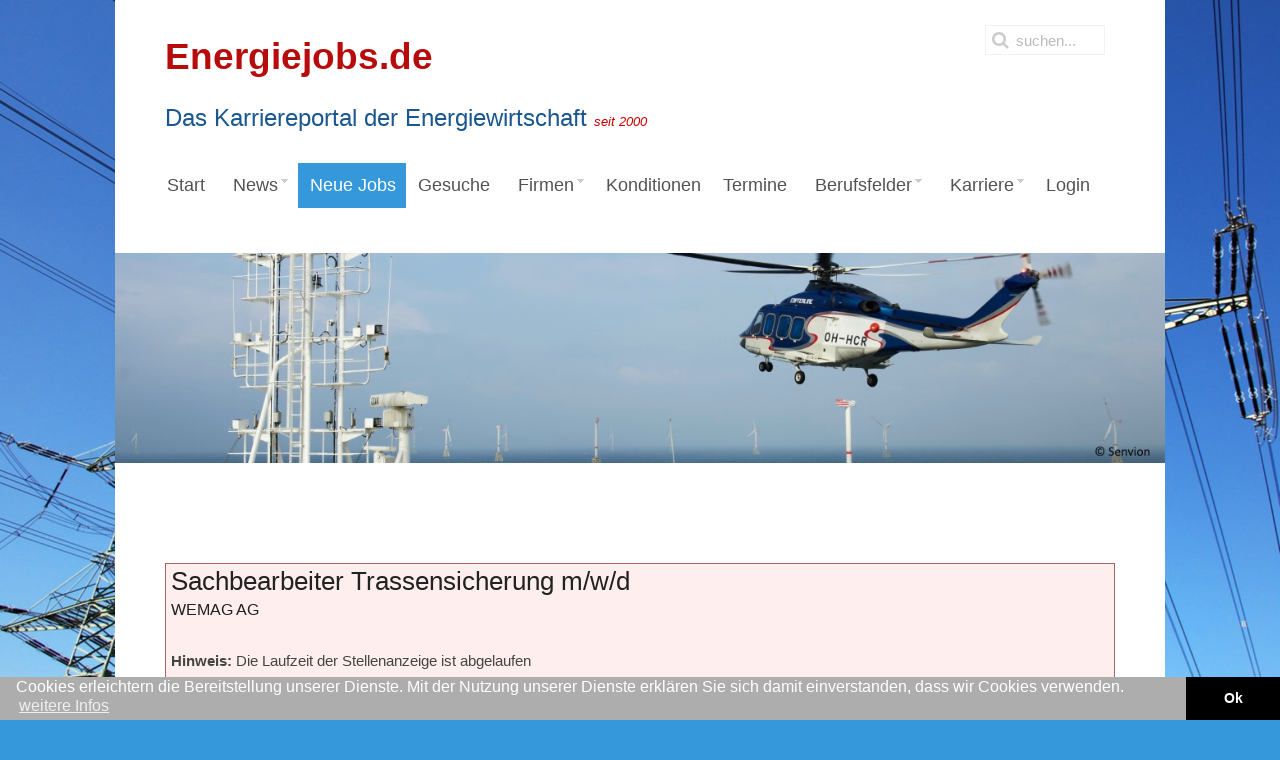

--- FILE ---
content_type: text/html; charset=utf-8
request_url: https://www.energiejobs.de/jobs/job-1746-sachbearbeiter-trassensicherung-m-w-d
body_size: 7557
content:
<!DOCTYPE HTML>
<html lang="de-de" dir="ltr"  data-config='{"twitter":0,"plusone":0,"facebook":0,"style":"default"}'>

<head>
<meta charset="utf-8">
<meta http-equiv="X-UA-Compatible" content="IE=edge">
<meta name="viewport" content="width=device-width, initial-scale=1">
<base href="https://www.energiejobs.de/jobs/job-1746-sachbearbeiter-trassensicherung-m-w-d" />
	<meta name="keywords" content="Energie, Jobs, Karriere, Stellen, Energiebranche, Energiewirtschaft" />
	<meta name="description" content="Energiejobs - Karriereportal der Energiewirtschaft seit 2000" />
	<meta name="generator" content="Joomla! - Open Source Content Management" />
	<title>Sachbearbeiter Trassensicherung m/w/d / WEMAG AG</title>
	<link href="https://www.energiejobs.de/suchergebnis?itemid=1746&amp;termin_detail_typ=job&amp;format=opensearch" rel="search" title="Suchen Energiejobs" type="application/opensearchdescription+xml" />
	<link href="/templates/jp-snowflake/favicon.ico" rel="shortcut icon" type="image/vnd.microsoft.icon" />
	<link href="https://www.energiejobs.de/components/com_iwrjobs/assets/css/style.css" rel="stylesheet" type="text/css" />
	<link href="/media/plg_jooag_shariff/css/shariff.complete.css" rel="stylesheet" type="text/css" />
	<link href="/modules/mod_jux_megamenu/assets/css/style.css" rel="stylesheet" type="text/css" />
	<link href="/modules/mod_jux_megamenu/assets/css/animate.css" rel="stylesheet" type="text/css" />
	<link href="/modules/mod_jux_megamenu/assets/css/jux-font-awesome.css" rel="stylesheet" type="text/css" />
	<link href="/modules/mod_jux_megamenu/assets/css/style/darkblue.css" rel="stylesheet" type="text/css" />
	<link href="/modules/mod_jux_megamenu/assets/css/stylec/custom-302.css" rel="stylesheet" type="text/css" />
	<style type="text/css">
#js-mainnav.darkblue ul.level1 .childcontent { margin: -20px 0 0 170px; }
	</style>
	<script type="application/json" class="joomla-script-options new">{"csrf.token":"4f140664abc6f8e76e95853bfbee8af0","system.paths":{"root":"","base":""}}</script>
	<script src="/media/jui/js/jquery.min.js?4a2f056a4f40b147b9fcf0955e1d25ec" type="text/javascript"></script>
	<script src="/media/jui/js/jquery-noconflict.js?4a2f056a4f40b147b9fcf0955e1d25ec" type="text/javascript"></script>
	<script src="/media/jui/js/jquery-migrate.min.js?4a2f056a4f40b147b9fcf0955e1d25ec" type="text/javascript"></script>
	<script src="/media/system/js/core.js?4a2f056a4f40b147b9fcf0955e1d25ec" type="text/javascript"></script>
	<script src="/modules/mod_jux_megamenu/assets/js/headroom.js" type="text/javascript"></script>
	<script src="/modules/mod_jux_megamenu/assets/js/bootstrap.min.js" type="text/javascript"></script>

<link rel="apple-touch-icon-precomposed" href="/templates/jp-snowflake/apple_touch_icon.png">
<link rel="stylesheet" href="/templates/jp-snowflake/css/bootstrap.css">
<link rel="stylesheet" href="/templates/jp-snowflake/css/theme.css">
<link rel="stylesheet" href="/templates/jp-snowflake/css/joomlaplates.css">
<link rel="stylesheet" href="/templates/jp-snowflake/css/custom.css">
<script src="/templates/jp-snowflake/js/uikit.js"></script>
<script src="/templates/jp-snowflake/warp/vendor/uikit/js/components/autocomplete.js"></script>
<script src="/templates/jp-snowflake/warp/vendor/uikit/js/components/search.js"></script>
<script src="/templates/jp-snowflake/warp/vendor/uikit/js/components/tooltip.js"></script>
<script src="/templates/jp-snowflake/warp/js/social.js"></script>
<script src="/templates/jp-snowflake/js/theme.js"></script>
<style type="text/css">
body {
background:url(https://www.energiejobs.de/images/Hintergrund/Fotolia_17950731_1920-1200.jpg)no-repeat center center fixed;
-webkit-background-size: cover;
-moz-background-size: cover;
-o-background-size: cover;
background-size: cover;
}
@media (max-width: 767px){
body .uk-navbar .tm-logo-small h4 {
	    font-size: 11px !important;
}
body .uk-navbar .tm-logo-small h4 em span{
	font-size: 9px !important;
}
}
</style>

<style>

@media (max-width: 767px){
	div#js-meganav::before {
		background-image: url(/images/Bilder_Kategorien/Fotolia_89871457_L_1280-256.jpg);
	}
}

.acp-search .uk-article-title{
	font-size: 18px !important;
	line-height: 1.2 !important;
	margin-bottom: 9px !important;
}
.acp-search .uk-article-title a{
	color: #3498db;
}
.acp-search .uk-article-meta{
	display: none;
}
.acp-search .uk-article p:not(.teaser){
	display: none;
}
.acp-search .uk-article p.teaser{
	font-weight: normal;
	margin-top: 3px;
	margin-bottom: 0;
	line-height: 20px;
}
.acp-search .uk-article {
	max-width: 620px;
}
.acp-search .tm-main .uk-panel-box{
	padding-left: 0;
	padding-top: 0;
}
.acp-search legend{
	display:none;
}
.acp-search .controls input{
	position: relative;
	top: 3px;
}
.acp-search .controls label{
	padding-right: 10px;
	margin-top: 5px;
}
.acp-search .tm-main .uk-panel-box fieldset:nth-child(2){
	display: flex;
}
@media (min-width: 501px){
	.only-mobile{
		display: none;
	}
}
@media (max-width: 500px){
	.iwr-slideshow-header > a > div > span {
		left: 0 !important;
		right: 0 !important;
		line-height: 1.3 !important;
		font-size: 16px !important;
	}
	.is-arbeitgeber-page > div > .tm-middle{
		margin-top: 0 !important;
	}
	img.arbeitgeber-logo {
		max-width: 78px;
	}
	.is-arbeitgeber-page .tm-content{
		padding-top: 0;
	}
	.is-arbeitgeber-page .uk-article-title{
		font-size: 14px;
		line-height: 28px;
	}
	
	body .iwr-slideshow-header{
		height: 50vw;
	}
	
	body .tm-main {
			margin-top: 10px;
		}
	
	body .uk-navbar-center{
		height: 1px;
	}
	.tm-navbar{
		margin-bottom: 0;
	}
	
	.is-arbeitgeber-page .jobs table,
	.is-arbeitgeber-page .jobs tbody,
	.is-arbeitgeber-page .jobs tr,
	.is-arbeitgeber-page .jobs td{
		display: block;
		text-align: left !important;
		width: 100% !important;
		padding: 0 !important;
		background-color: transparent !important;
	}	
	.is-arbeitgeber-page .jobs tr{
		margin-bottom: 10px;
	}
	.is-arbeitgeber-page .jobs th,
	.is-arbeitgeber-page .jobs thead{
		display: none !important;
	}
}
</style>
<link rel="stylesheet" href="//www.iwr.de/assets/portals/global.css" />
<script src="//www.iwr.de/assets/portals/global.js"></script>

<!-- Matomo Image Tracker-->
<img loading='lazy' referrerpolicy="no-referrer-when-downgrade" src="https://analytics.ench.de/matomo.php?idsite=24&amp;rec=1" style="border:0;position: absolute;" alt="" />
<!-- End Matomo --></head>

<body class="tm-noblog ">

<!-- Start jp-wrapper -->
<div class="uk-container uk-container-center white-bg">
    <!-- TOP -->
	    <div class="toolbar-outer">
        <div style="padding:0" class="uk-container uk-container-center">
            <div class="tm-toolbar uk-clearfix uk-hidden-small">
                            <div class="uk-float-left"><div class="uk-panel" >
	<p><strong><span style="color: #b80c0c; font-size: 28pt;">Energiejobs.de</span></strong></p>
<p><span style="color: #1b588f; font-size: 18pt;">Das Karriereportal der Energiewirtschaft <span style="font-size: 10pt;"><em><span style="color: #cc0000;">seit 2000</span></em></span><br /></span></p></div></div>
                  
                            <div class="uk-navbar-flip">
                   <div class="uk-navbar-content uk-hidden-small">
<form id="search-184" class="uk-search" action="/jobs" method="post" role="search" data-uk-search="{'source': '/component/search/?tmpl=raw&amp;type=json&amp;ordering=&amp;searchphrase=all', 'param': 'searchword', 'msgResultsHeader': 'Suchergebnis', 'msgMoreResults': 'Weitere Ergebnisse', 'msgNoResults': 'Nichts gefunden', flipDropdown: 1}">
	<input class="uk-search-field" type="search" name="searchword" placeholder="suchen...">
	<input type="hidden" name="task"   value="search">
	<input type="hidden" name="option" value="com_search">
	<input type="hidden" name="Itemid" value="324">
</form></div>
              </div>
                          </div>
        </div>
    </div>
    

	            <nav class="tm-navbar uk-navbar">
                
                      
                            <div class="menu-inner">
              <div class="module"><div id="jux_memamenu302">
	<div id="megamenucss" class="megamenucss302">
		<div id="js-mainnav" class="clearfix megamenu horizontal left darkblue left down noJS  megamenu">
						<div id="CSS3-megaMenuToggle" class="megaMenuToggle">
				<i class="jux-fa jux-fa-bars font-item-menu"></i>
			</div>
						<div class="js-megamenu clearfix" id="js-meganav">
<ul class="megamenu level0"><li  class="megacss first submenu-align-auto"><a href="/"  class="megacss first " id="menu101" ><span class="menu-title"><i class="jux-fa  jux-"></i>Start</span></a></li><li  class="megacss haschild submenu-align-auto"><a href="/news/nachrichten"  class="megacss haschild " id="menu419" ><span class="menu-title"><i class="jux-fa  jux-"></i>News</span></a><div style='0' class="childcontent adddropdown clearfix cols1  ">
<div class=" jux-fa jux-fa-angle-down dropdown-toggle " id="arrow-icon" data-toggle="dropdown"></div>
<div class="childcontent-inner-wrap dropdown-menu">
<div class="childcontent-inner clearfix" style="width: 200px;"><div class="megacol column1 first" style="width: 200px;"><ul class="megamenu level1"><li  class="megacss first submenu-align-auto"><a href="/news/nachrichten"  class="megacss first " id="menu454" ><span class="menu-title"><i class="jux-fa  jux-"></i>Nachrichten</span></a></li><li  class="megacss submenu-align-auto"><a href="/news/presse"  class="megacss " id="menu497" ><span class="menu-title"><i class="jux-fa  jux-"></i>Pressemitteilungen</span></a></li><li  class="megacss submenu-align-auto"><a href="/news/politik"  class="megacss " id="menu470" ><span class="menu-title"><i class="jux-fa  jux-"></i>Politik</span></a></li><li  class="megacss submenu-align-auto"><a href="/news/wirtschaft-finanzen"  class="megacss " id="menu474" ><span class="menu-title"><i class="jux-fa  jux-"></i>Wirtschaft &amp; Finanzen</span></a></li><li  class="megacss submenu-align-auto"><a href="/news/firmen-und-produkte"  class="megacss " id="menu455" ><span class="menu-title"><i class="jux-fa  jux-"></i>Firmen und Produkte</span></a></li><li  class="megacss submenu-align-auto"><a href="/news/regenerative-energien"  class="megacss " id="menu456" ><span class="menu-title"><i class="jux-fa  jux-"></i>Regenerative Energien</span></a></li><li  class="megacss submenu-align-auto"><a href="/news/energierecht"  class="megacss " id="menu457" ><span class="menu-title"><i class="jux-fa  jux-"></i>Energierecht</span></a></li><li  class="megacss submenu-align-auto"><a href="/news/atomenergie"  class="megacss " id="menu458" ><span class="menu-title"><i class="jux-fa  jux-"></i>Atomenergie</span></a></li><li  class="megacss submenu-align-auto"><a href="/news/kohle"  class="megacss " id="menu459" ><span class="menu-title"><i class="jux-fa  jux-"></i>Kohle</span></a></li><li  class="megacss submenu-align-auto"><a href="/news/oel-gas"  class="megacss " id="menu460" ><span class="menu-title"><i class="jux-fa  jux-"></i>Öl &amp; Gas</span></a></li><li  class="megacss submenu-align-auto"><a href="/news/verbaende"  class="megacss " id="menu461" ><span class="menu-title"><i class="jux-fa  jux-"></i>Verbände</span></a></li><li  class="megacss submenu-align-auto"><a href="/news/klima-umweltschutz"  class="megacss " id="menu462" ><span class="menu-title"><i class="jux-fa  jux-"></i>Klima &amp; Umweltschutz</span></a></li><li  class="megacss submenu-align-auto"><a href="/news/energieberufe-bildung"  class="megacss " id="menu463" ><span class="menu-title"><i class="jux-fa  jux-"></i>Energieberufe &amp; Bildung</span></a></li><li  class="megacss submenu-align-auto"><a href="/news/energiespeicher"  class="megacss " id="menu472" ><span class="menu-title"><i class="jux-fa  jux-"></i>Energiespeicher</span></a></li><li  class="megacss submenu-align-auto"><a href="/news/digitales-und-software"  class="megacss " id="menu471" ><span class="menu-title"><i class="jux-fa  jux-"></i>Digitales und Software</span></a></li><li  class="megacss submenu-align-auto"><a href="/news/personalien"  class="megacss " id="menu473" ><span class="menu-title"><i class="jux-fa  jux-"></i>Personalien</span></a></li><li  class="megacss submenu-align-auto"><a href="/news/brennstoffzelle"  class="megacss " id="menu464" ><span class="menu-title"><i class="jux-fa  jux-"></i>Brennstoffzelle</span></a></li><li  class="megacss submenu-align-auto"><a href="/news/wasserstoff"  class="megacss " id="menu465" ><span class="menu-title"><i class="jux-fa  jux-"></i>Wasserstoff</span></a></li><li  class="megacss submenu-align-auto"><a href="/news/bhkw-und-kwk"  class="megacss " id="menu466" ><span class="menu-title"><i class="jux-fa  jux-"></i>BHKW und KWK</span></a></li><li  class="megacss submenu-align-auto"><a href="/news/elektromobilitaet"  class="megacss " id="menu467" ><span class="menu-title"><i class="jux-fa  jux-"></i>Elektromobilität</span></a></li><li  class="megacss submenu-align-auto"><a href="/news/netzausbau"  class="megacss " id="menu468" ><span class="menu-title"><i class="jux-fa  jux-"></i>Netzausbau</span></a></li><li  class="megacss submenu-align-auto"><a href="/news/international"  class="megacss " id="menu469" ><span class="menu-title"><i class="jux-fa  jux-"></i>International</span></a></li><li  class="megacss submenu-align-auto"><a href="/news/ticker"  class="megacss " id="menu442" ><span class="menu-title"><i class="jux-fa  jux-"></i>Ticker</span></a></li><li  class="megacss last submenu-align-auto"><a href="/news/forschung"  class="megacss last " id="menu499" ><span class="menu-title"><i class="jux-fa  jux-"></i>Energieforschung</span></a></li></ul></div></div>
</div></div></li><li  class="megacss active submenu-align-auto"><a href="/jobs"  class="megacss active " id="menu236" ><span class="menu-title"><i class="jux-fa  jux-"></i>Neue Jobs</span></a></li><li  class="megacss submenu-align-auto"><a href="/gesuche"  class="megacss " id="menu251" ><span class="menu-title"><i class="jux-fa  jux-"></i>Gesuche</span></a></li><li  class="megacss haschild submenu-align-fullwidth"><a href="#"  class="megacss haschild " id="menu102" ><span class="menu-title"><i class="jux-fa  jux-"></i>Firmen</span></a><div style='0' class="childcontent adddropdown clearfix cols1  ">
<div class=" jux-fa jux-fa-angle-down dropdown-toggle " id="arrow-icon" data-toggle="dropdown"></div>
<div class="childcontent-inner-wrap dropdown-menu">
<div class="childcontent-inner clearfix" style="width: 200px;"><div class="moduletable">
						
	<p> 
<div class="megacol column1" style="float:left; width:33%;"><ul class="megamenu level1"></li>
</li>
</div><div class="megacol column1" style="float:left; width:33%;"><ul class="megamenu level1">	<li class="megacss first submenu-align-auto">
								<a id="menu9992" class="megacss first " href="https://www.energiejobs.de/firmen/info-377-erneuerbare-energien">
									<span class="menu-title"><i class="jux-fa  jux-"></i>Erneuerbare Energien</span>
								</a></li>
</li>
</li>
</li>
</li>
</li></ul>
</div> 
</p>		</div></div>
</div></div></li><li  class="megacss submenu-align-auto"><a href="/konditionen"  class="megacss " id="menu250" ><span class="menu-title"><i class="jux-fa  jux-"></i>Konditionen</span></a></li><li  class="megacss submenu-align-auto"><a href="/termine"  class="megacss " id="menu253" ><span class="menu-title"><i class="jux-fa  jux-"></i>Termine</span></a></li><li  class="megacss haschild submenu-align-fullwidth"><a href="/berufsfelder"  class="megacss haschild " id="menu420" ><span class="menu-title"><i class="jux-fa  jux-"></i>Berufsfelder</span></a><div style='0' class="childcontent adddropdown clearfix cols1  ">
<div class=" jux-fa jux-fa-angle-down dropdown-toggle " id="arrow-icon" data-toggle="dropdown"></div>
<div class="childcontent-inner-wrap dropdown-menu">
<div class="childcontent-inner clearfix" style="width: 200px;"><div class="moduletable">
						
	<p> 
	
			<div class="megacol column1" style="float:left; width:25%;">
				<ul class="megamenu level1">
					<li class="megacss first submenu-align-auto">
						<a id="menu9990" class="megacss first " href="/berufsfelder/232-beratung">
							<span class="menu-title"><i class="jux-fa  jux-"></i>Beratung</span>
						</a>
					</li>
				</ul>
			</div>	
			<div class="megacol column2" style="float:left; width:25%;">
				<ul class="megamenu level1">
					<li class="megacss first submenu-align-auto">
						<a id="menu9991" class="megacss first " href="/berufsfelder/21-betriebswirtschaft">
							<span class="menu-title"><i class="jux-fa  jux-"></i>Betriebswirtschaft</span>
						</a>
					</li>
				</ul>
			</div>	
			<div class="megacol column3" style="float:left; width:25%;">
				<ul class="megamenu level1">
					<li class="megacss first submenu-align-auto">
						<a id="menu9992" class="megacss first " href="/berufsfelder/257-consultant">
							<span class="menu-title"><i class="jux-fa  jux-"></i>Consultant</span>
						</a>
					</li>
				</ul>
			</div>	
			<div class="megacol column4" style="float:left; width:25%;">
				<ul class="megamenu level1">
					<li class="megacss first submenu-align-auto">
						<a id="menu9993" class="megacss first " href="/berufsfelder/220-energierecht">
							<span class="menu-title"><i class="jux-fa  jux-"></i>Energierecht</span>
						</a>
					</li>
				</ul>
			</div>	
			<div class="megacol column5" style="float:left; width:25%;">
				<ul class="megamenu level1">
					<li class="megacss first submenu-align-auto">
						<a id="menu9994" class="megacss first " href="/berufsfelder/47-energiewirtschaft">
							<span class="menu-title"><i class="jux-fa  jux-"></i>Energiewirtschaft</span>
						</a>
					</li>
				</ul>
			</div>	
			<div class="megacol column6" style="float:left; width:25%;">
				<ul class="megamenu level1">
					<li class="megacss first submenu-align-auto">
						<a id="menu9995" class="megacss first " href="/berufsfelder/55-ingenieurwissenschaften">
							<span class="menu-title"><i class="jux-fa  jux-"></i>Ingenieurwissenschaften</span>
						</a>
					</li>
				</ul>
			</div>	
			<div class="megacol column7" style="float:left; width:25%;">
				<ul class="megamenu level1">
					<li class="megacss first submenu-align-auto">
						<a id="menu9996" class="megacss first " href="/berufsfelder/191-it">
							<span class="menu-title"><i class="jux-fa  jux-"></i>IT</span>
						</a>
					</li>
				</ul>
			</div>	
			<div class="megacol column8" style="float:left; width:25%;">
				<ul class="megamenu level1">
					<li class="megacss first submenu-align-auto">
						<a id="menu9997" class="megacss first " href="/berufsfelder/56-kaufm-berufsausbildung">
							<span class="menu-title"><i class="jux-fa  jux-"></i>kaufm. Berufsausbildung</span>
						</a>
					</li>
				</ul>
			</div>	
			<div class="megacol column9" style="float:left; width:25%;">
				<ul class="megamenu level1">
					<li class="megacss first submenu-align-auto">
						<a id="menu9998" class="megacss first " href="/berufsfelder/39-sozialwissenschaften">
							<span class="menu-title"><i class="jux-fa  jux-"></i>Sozialwissenschaften</span>
						</a>
					</li>
				</ul>
			</div>	
			<div class="megacol column10" style="float:left; width:25%;">
				<ul class="megamenu level1">
					<li class="megacss first submenu-align-auto">
						<a id="menu9999" class="megacss first " href="/berufsfelder/243-stadtwerke">
							<span class="menu-title"><i class="jux-fa  jux-"></i>Stadtwerke</span>
						</a>
					</li>
				</ul>
			</div>	
			<div class="megacol column11" style="float:left; width:25%;">
				<ul class="megamenu level1">
					<li class="megacss first submenu-align-auto">
						<a id="menu99910" class="megacss first " href="/berufsfelder/92-technische-berufsausbildung">
							<span class="menu-title"><i class="jux-fa  jux-"></i>technische Berufsausbildung</span>
						</a>
					</li>
				</ul>
			</div>	
			<div class="megacol column12" style="float:left; width:25%;">
				<ul class="megamenu level1">
					<li class="megacss first submenu-align-auto">
						<a id="menu99911" class="megacss first " href="/berufsfelder/74-umweltwissenschaft">
							<span class="menu-title"><i class="jux-fa  jux-"></i>Umweltwissenschaft</span>
						</a>
					</li>
				</ul>
			</div>	
			<div class="megacol column13" style="float:left; width:25%;">
				<ul class="megamenu level1">
					<li class="megacss first submenu-align-auto">
						<a id="menu99912" class="megacss first " href="/berufsfelder/177-vertrieb">
							<span class="menu-title"><i class="jux-fa  jux-"></i>Vertrieb</span>
						</a>
					</li>
				</ul>
			</div>	
			<div class="megacol column14" style="float:left; width:25%;">
				<ul class="megamenu level1">
					<li class="megacss first submenu-align-auto">
						<a id="menu99913" class="megacss first " href="/berufsfelder/43-wirtschaftsinformatik">
							<span class="menu-title"><i class="jux-fa  jux-"></i>Wirtschaftsinformatik</span>
						</a>
					</li>
				</ul>
			</div>	
			<div class="megacol column15" style="float:left; width:25%;">
				<ul class="megamenu level1">
					<li class="megacss first submenu-align-auto">
						<a id="menu99914" class="megacss first " href="/berufsfelder/44-wirtschaftsingenieure">
							<span class="menu-title"><i class="jux-fa  jux-"></i>Wirtschaftsingenieure</span>
						</a>
					</li>
				</ul>
			</div>	
			<div class="megacol column16" style="float:left; width:25%;">
				<ul class="megamenu level1">
					<li class="megacss first submenu-align-auto">
						<a id="menu99915" class="megacss first " href="/berufsfelder/46-wirtschaftswissenschaften">
							<span class="menu-title"><i class="jux-fa  jux-"></i>Wirtschaftswissenschaften</span>
						</a>
					</li>
				</ul>
			</div> 
</p>		</div></div>
</div></div></li><li  class="megacss haschild submenu-align-auto"><a href="/karrieretipps"  class="megacss haschild " id="menu421" ><span class="menu-title"><i class="jux-fa  jux-"></i>Karriere</span></a><div style='0' class="childcontent adddropdown clearfix cols1  ">
<div class=" jux-fa jux-fa-angle-down dropdown-toggle " id="arrow-icon" data-toggle="dropdown"></div>
<div class="childcontent-inner-wrap dropdown-menu">
<div class="childcontent-inner clearfix" style="width: 200px;"><div class="megacol column1 first" style="width: 200px;"><ul class="megamenu level1"><li  class="megacss first submenu-align-auto"><a href="/karrieretipps/gewerbe"  class="megacss first " id="menu422" ><span class="menu-title"><i class="jux-fa  jux-"></i>Gewerbe</span></a></li></ul></div></div>
</div></div></li><li  class="megacss last submenu-align-auto"><a href="/login"  class="megacss last " id="menu175" ><span class="menu-title"><i class="jux-fa  jux-"></i>Login</span></a></li></ul>
</div>		</div>
	</div>
</div>

<style type="text/css">
	 #jux_memamenu302 ul.megamenu li.haschild.megacss:hover>div.childcontent.adddropdown,
	 #jux_memamenu302 .childcontent.open>.dropdown-menu{
	 	opacity:1;
	 	visibility:visible;
	 	display:block;
	 	-moz-animation:fadeInDown 400ms ease-in ;
       	-webkit-animation: fadeInDown 400ms ease-in ;
       	animation:fadeInDown 400ms ease-in ;}
	}
</style>
<script type="text/javascript">
    jQuery(document).ready(function ($) {
        $(".megamenucss302 #CSS3-megaMenuToggle").click(function () {
             $(".megamenucss302 .js-megamenu").toggleClass("dropdown-menucssjs-meganav");
             
           
        });
  	   $(window).resize(function () {
            if (document.body.offsetWidth > 768) {
             	 $(".megamenucss302 .js-megamenu").removeClass("dropdown-menucssjs-meganav"); 
            }
            
        });
    });
</script>


	</div>              </div>
                      
                      
  
                            <div class="uk-navbar-content uk-navbar-center uk-visible-small"><a class="tm-logo-small" href="https://www.energiejobs.de">
	<h2 style="color: #b80c0c; font-size: 28pt; text-align: center;">Energiejobs.de</h2>
<h4 style="color: #1b588f; font-size: 18pt; text-align: center;">Das Karriereportal der Energiewirtschaft <em><span style="font-size: 10pt; color: #cc0000;">seit 2000</span></em></h4></a></div>
                  
            </nav>
  	    
	    <div class="headerbar"><div class="uk-panel" >
	<p> 
	<p><img loading='lazy' src="https://www.energiejobs.de/images/Bilder_Kategorien/senvion_1280_256.jpg" alt="fotolia 73444491 1280 256"></p>
		 
</p></div></div>
    
    <!-- Top Module A B C D -->
        <!-- End Top Module A B C D -->
    
<!-- Main Content -->
		<div class="tm-middle uk-grid" data-uk-grid-match data-uk-grid-margin>

						<div class="tm-main uk-width-medium-1-1">

				
								<main class="tm-content">

					
					<div id="system-message-container">
</div>
<div>
							<div style="min-height: 880px">
								<div style="background-color: #fee;border:1px solid #a66;padding:5px;margin-bottom: 20px;">
									<h1>Sachbearbeiter Trassensicherung m/w/d<br><span style="font-size: 16px">WEMAG AG</a></h1>
										<p>
										
																					<strong>Hinweis:</strong>
											Die Laufzeit der Stellenanzeige ist abgelaufen																			</p>
								</div>
																																	<h2 style="margin-top: 45px"><span style="color: #b80c0c">Aktuelle und ähnliche Energie-Stellenangebote</span></h2>
									<p>
																					<a style="margin-top: 15px;display:block;line-height:1.3" href="https://www.energiejobs.de/jobs/job-2164-projektmanager-erzeugung-infrastruktur-smart-city-all-people-energieforen-leipzig-gmbh-leipzig"><span style="color: #b80c0c">Projektmanager Erzeugung, Infrastruktur &amp; Smart City (all people)</span><br>Energieforen Leipzig GmbH </a>
																					<a style="margin-top: 15px;display:block;line-height:1.3" href="https://www.energiejobs.de/jobs/job-2156-senior-managing-consultant-m-w-d-waermewende-und-kommunale-transformation-ifok-gmbh-bensheim-berlin-duesseldorf-hamburg-muenchen-berlin-duesseldorf-hamburg-muenchen"><span style="color: #b80c0c">Senior / Managing Consultant (m/w/d) W&auml;rmewende und kommunale Transformation</span><br>ifok GmbH </a>
																					<a style="margin-top: 15px;display:block;line-height:1.3" href="https://www.energiejobs.de/jobs/job-2167-associate-m-w-d-energiewirtschaftsrecht-gunnercooke-gmbh-berlin"><span style="color: #b80c0c">Associate (m/w/d) Energiewirtschaftsrecht</span><br>gunnercooke GmbH  </a>
																					<a style="margin-top: 15px;display:block;line-height:1.3" href="https://www.energiejobs.de/jobs/job-2155-consultant-m-w-d-waermewende-kommunale-transformation-ifok-gmbh-bensheim-berlin-duesseldorf-hamburg-muenchen-berlin-duesseldorf-hamburg-muenchen"><span style="color: #b80c0c">Consultant (m/w/d) W&auml;rmewende &amp; kommunale Transformation</span><br>ifok GmbH </a>
																					<a style="margin-top: 15px;display:block;line-height:1.3" href="https://www.energiejobs.de/jobs/job-2157-senior-sales-consultant-gn-enersis-europe-gmbh-deutschlandweit"><span style="color: #b80c0c">(Senior) Sales Consultant (gn)</span><br>enersis europe GmbH </a>
																					<a style="margin-top: 15px;display:block;line-height:1.3" href="https://www.energiejobs.de/jobs/job-2158-vertriebsinnendienst-internal-sales-gn-mid-level-enersis-europe-gmbh-berlin-bern-bern"><span style="color: #b80c0c">Vertriebsinnendienst / Internal Sales (gn) Mid Level</span><br>enersis europe GmbH </a>
																					<a style="margin-top: 15px;display:block;line-height:1.3" href="https://www.energiejobs.de/jobs/job-2160-prozess-experte-meter-2-cash-basic-m-w-d-prego-services-gmbh-saarbruecken-ludwigshafen-am-rhein-ludwigshafen-am-rhein"><span style="color: #b80c0c">Prozess-Experte Meter-2-Cash (basic) (m/w/d)*</span><br>prego services GmbH </a>
																					<a style="margin-top: 15px;display:block;line-height:1.3" href="https://www.energiejobs.de/jobs/job-2161-sachbearbeiter-bpo-energiewirtschaft-advanced-m-w-d-prego-services-gmbh-saarbruecken-ludwigshafen-am-rhein-ludwigshafen-am-rhein"><span style="color: #b80c0c">Sachbearbeiter BPO Energiewirtschaft (advanced) (m/w/d)*</span><br>prego services GmbH </a>
																					<a style="margin-top: 15px;display:block;line-height:1.3" href="https://www.energiejobs.de/jobs/job-2162-leitung-kunden-hr-payroll-services-m-w-d-prego-services-gmbh-saarbruecken-ludwigshafen-am-rhein-ludwigshafen-am-rhein"><span style="color: #b80c0c">Leitung Kunden-HR- &amp; Payroll-Services (m/w/d)*</span><br>prego services GmbH </a>
																					<a style="margin-top: 15px;display:block;line-height:1.3" href="https://www.energiejobs.de/jobs/job-2163-experten-m-w-i-backoffice-stadtwerke-heidelberg-energie-gmbh-heidelberg"><span style="color: #b80c0c">Experten (m/w/i) Backoffice</span><br>Stadtwerke Heidelberg Energie GmbH </a>
																			</p>
																
							</div>
						</div>
					<div>			<a name="standort"> </a>
						
					<div data-url="https://www.energiejobs.de/jobs/job-1746-" data-theme="color" data-services="[&quot;twitter&quot;,&quot;facebook&quot;,&quot;googleplus&quot;,&quot;xing&quot;,&quot;linkedin&quot;,&quot;mail&quot;]" data-orientation="horizontal" data-mail-url="mailto:?subject= - Weiterempfohlen von energiejobs.de&body=%0ALink zum Artikel: https://www.energiejobs.de/jobs/job-1746-" data-lang="de" data-backend-url="/plugins/system/jooag_shariff/backend/" class="shariff"></div><script src="/media/plg_jooag_shariff/js/shariff.min.js"></script></div><style>
	table.jobs .col1{
		width: 35%;
	}
	table.jobs .col2{
		width: 20%;
	}
	body table.jobs .col3{
		width: auto;
	}
	@media(max-width: 640px){
		.mobile-hidden{
			display: none;
		}
	}
</style>
				</main>
				
				
			</div>
			
                                    
		</div>
<!-- End Main Content -->

<!-- Bottom Module A B C D -->
<!-- End Bottom Module A B C D -->

<!-- Footer A Module -->
    
    <!-- Footer l Footer R -->
	    <div class="footer-lr-outer">
        <div style="padding:0" class="uk-container uk-container-center">
                            <div class="uk-float-left"><div class="uk-panel" ><ul class="uk-subnav uk-subnav-line">
<li><a href="/impressum">Impressum</a></li><li><a href="/datenschutzerklaerung">Datenschutzerklärung</a></li><li><a href="/kontakt">Kontakt</a></li><li><a href="/newsletter">Newsletter</a></li></ul></div></div>
                  
                            <div class="uk-float-right"><div class="uk-panel" >
	<p>Copyright &copy; IWR  
2026 
</p></div></div>
                      </div>
    </div>
    

<!-- Footer Module -->

</div><!-- End uk-container -->
    
<!-- Off Canvas -->

<!-- Top Scroller -->
<a class="tm-totop-scroller" data-uk-smooth-scroll href="#"></a>
<link rel="stylesheet" type="text/css" href="//cdnjs.cloudflare.com/ajax/libs/cookieconsent2/3.0.3/cookieconsent.min.css" />
<script src="//cdnjs.cloudflare.com/ajax/libs/cookieconsent2/3.0.3/cookieconsent.min.js"></script>
<script>
window.addEventListener("load", function(){
window.cookieconsent.initialise({
  "palette": {
    "popup": {
      "background": "#adadad",
      "text": "#ffffff"
    },
    "button": {
      "background": "#000000"
    }
  },
  "theme": "edgeless",
  "content": {
    "message": "Cookies erleichtern die Bereitstellung unserer Dienste. Mit der Nutzung unserer Dienste erklären Sie sich damit einverstanden, dass wir Cookies verwenden. ",
    "dismiss": "Ok",
    "link": "weitere Infos",
    "href": "https://www.energiejobs.de/datenschutzerklaerung"
  }
})});
</script>
<style>
	body .cc-revoke, body .cc-window{
		line-height: 1em;
	}
	body .cc-banner.cc-theme-edgeless .cc-btn{
		padding-left: 10px;
		padding-right: 10px;
		min-width: 70px;
	}
</style>
</body>
</html>